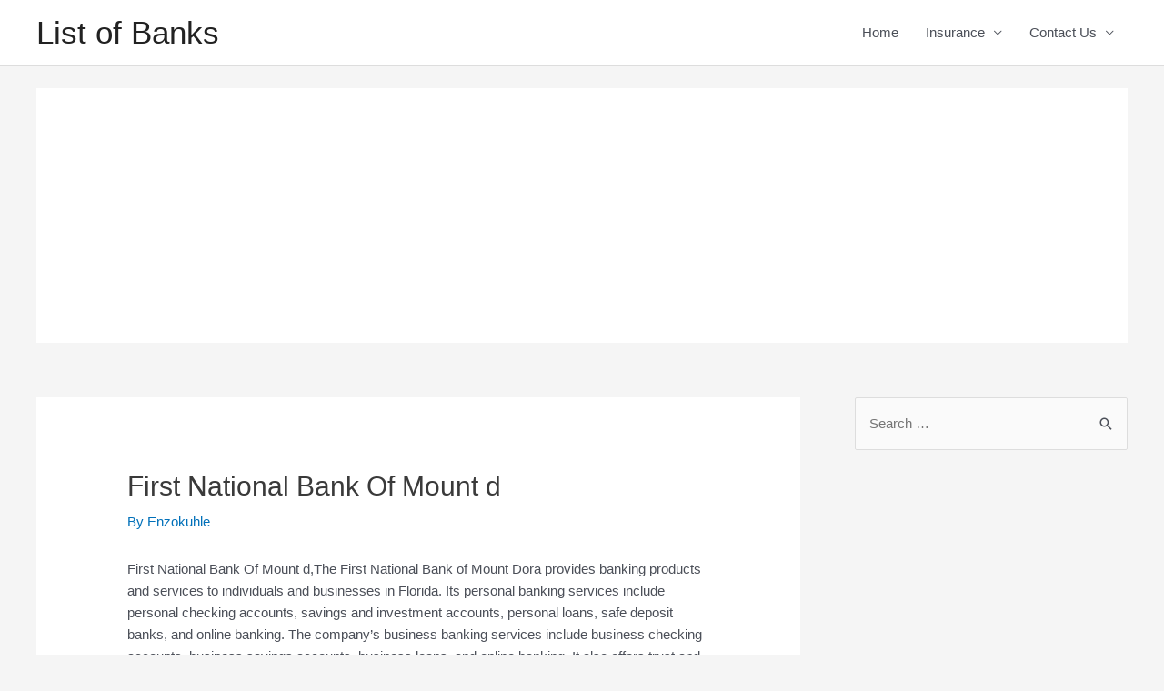

--- FILE ---
content_type: text/html; charset=utf-8
request_url: https://www.google.com/recaptcha/api2/aframe
body_size: 265
content:
<!DOCTYPE HTML><html><head><meta http-equiv="content-type" content="text/html; charset=UTF-8"></head><body><script nonce="6NAOs8tqHrSLP8nRltscQg">/** Anti-fraud and anti-abuse applications only. See google.com/recaptcha */ try{var clients={'sodar':'https://pagead2.googlesyndication.com/pagead/sodar?'};window.addEventListener("message",function(a){try{if(a.source===window.parent){var b=JSON.parse(a.data);var c=clients[b['id']];if(c){var d=document.createElement('img');d.src=c+b['params']+'&rc='+(localStorage.getItem("rc::a")?sessionStorage.getItem("rc::b"):"");window.document.body.appendChild(d);sessionStorage.setItem("rc::e",parseInt(sessionStorage.getItem("rc::e")||0)+1);localStorage.setItem("rc::h",'1770073776549');}}}catch(b){}});window.parent.postMessage("_grecaptcha_ready", "*");}catch(b){}</script></body></html>